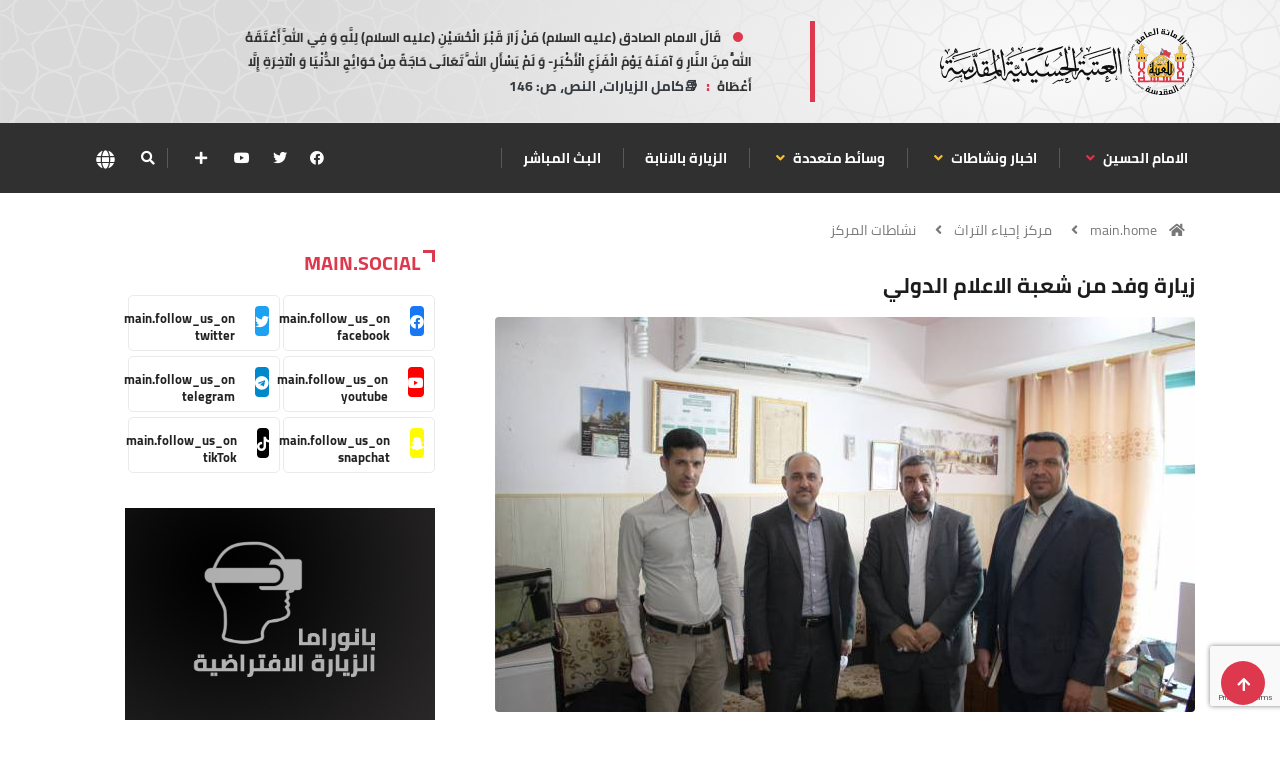

--- FILE ---
content_type: text/html; charset=utf-8
request_url: https://www.google.com/recaptcha/api2/anchor?ar=1&k=6Lf-WTQdAAAAABg0_PMgC-bz9Etyeg-m7oMG_oPZ&co=aHR0cHM6Ly9pbWFtaHVzc2Fpbi5vcmc6NDQz&hl=en&v=N67nZn4AqZkNcbeMu4prBgzg&size=invisible&anchor-ms=20000&execute-ms=30000&cb=psm0eyp93khg
body_size: 48923
content:
<!DOCTYPE HTML><html dir="ltr" lang="en"><head><meta http-equiv="Content-Type" content="text/html; charset=UTF-8">
<meta http-equiv="X-UA-Compatible" content="IE=edge">
<title>reCAPTCHA</title>
<style type="text/css">
/* cyrillic-ext */
@font-face {
  font-family: 'Roboto';
  font-style: normal;
  font-weight: 400;
  font-stretch: 100%;
  src: url(//fonts.gstatic.com/s/roboto/v48/KFO7CnqEu92Fr1ME7kSn66aGLdTylUAMa3GUBHMdazTgWw.woff2) format('woff2');
  unicode-range: U+0460-052F, U+1C80-1C8A, U+20B4, U+2DE0-2DFF, U+A640-A69F, U+FE2E-FE2F;
}
/* cyrillic */
@font-face {
  font-family: 'Roboto';
  font-style: normal;
  font-weight: 400;
  font-stretch: 100%;
  src: url(//fonts.gstatic.com/s/roboto/v48/KFO7CnqEu92Fr1ME7kSn66aGLdTylUAMa3iUBHMdazTgWw.woff2) format('woff2');
  unicode-range: U+0301, U+0400-045F, U+0490-0491, U+04B0-04B1, U+2116;
}
/* greek-ext */
@font-face {
  font-family: 'Roboto';
  font-style: normal;
  font-weight: 400;
  font-stretch: 100%;
  src: url(//fonts.gstatic.com/s/roboto/v48/KFO7CnqEu92Fr1ME7kSn66aGLdTylUAMa3CUBHMdazTgWw.woff2) format('woff2');
  unicode-range: U+1F00-1FFF;
}
/* greek */
@font-face {
  font-family: 'Roboto';
  font-style: normal;
  font-weight: 400;
  font-stretch: 100%;
  src: url(//fonts.gstatic.com/s/roboto/v48/KFO7CnqEu92Fr1ME7kSn66aGLdTylUAMa3-UBHMdazTgWw.woff2) format('woff2');
  unicode-range: U+0370-0377, U+037A-037F, U+0384-038A, U+038C, U+038E-03A1, U+03A3-03FF;
}
/* math */
@font-face {
  font-family: 'Roboto';
  font-style: normal;
  font-weight: 400;
  font-stretch: 100%;
  src: url(//fonts.gstatic.com/s/roboto/v48/KFO7CnqEu92Fr1ME7kSn66aGLdTylUAMawCUBHMdazTgWw.woff2) format('woff2');
  unicode-range: U+0302-0303, U+0305, U+0307-0308, U+0310, U+0312, U+0315, U+031A, U+0326-0327, U+032C, U+032F-0330, U+0332-0333, U+0338, U+033A, U+0346, U+034D, U+0391-03A1, U+03A3-03A9, U+03B1-03C9, U+03D1, U+03D5-03D6, U+03F0-03F1, U+03F4-03F5, U+2016-2017, U+2034-2038, U+203C, U+2040, U+2043, U+2047, U+2050, U+2057, U+205F, U+2070-2071, U+2074-208E, U+2090-209C, U+20D0-20DC, U+20E1, U+20E5-20EF, U+2100-2112, U+2114-2115, U+2117-2121, U+2123-214F, U+2190, U+2192, U+2194-21AE, U+21B0-21E5, U+21F1-21F2, U+21F4-2211, U+2213-2214, U+2216-22FF, U+2308-230B, U+2310, U+2319, U+231C-2321, U+2336-237A, U+237C, U+2395, U+239B-23B7, U+23D0, U+23DC-23E1, U+2474-2475, U+25AF, U+25B3, U+25B7, U+25BD, U+25C1, U+25CA, U+25CC, U+25FB, U+266D-266F, U+27C0-27FF, U+2900-2AFF, U+2B0E-2B11, U+2B30-2B4C, U+2BFE, U+3030, U+FF5B, U+FF5D, U+1D400-1D7FF, U+1EE00-1EEFF;
}
/* symbols */
@font-face {
  font-family: 'Roboto';
  font-style: normal;
  font-weight: 400;
  font-stretch: 100%;
  src: url(//fonts.gstatic.com/s/roboto/v48/KFO7CnqEu92Fr1ME7kSn66aGLdTylUAMaxKUBHMdazTgWw.woff2) format('woff2');
  unicode-range: U+0001-000C, U+000E-001F, U+007F-009F, U+20DD-20E0, U+20E2-20E4, U+2150-218F, U+2190, U+2192, U+2194-2199, U+21AF, U+21E6-21F0, U+21F3, U+2218-2219, U+2299, U+22C4-22C6, U+2300-243F, U+2440-244A, U+2460-24FF, U+25A0-27BF, U+2800-28FF, U+2921-2922, U+2981, U+29BF, U+29EB, U+2B00-2BFF, U+4DC0-4DFF, U+FFF9-FFFB, U+10140-1018E, U+10190-1019C, U+101A0, U+101D0-101FD, U+102E0-102FB, U+10E60-10E7E, U+1D2C0-1D2D3, U+1D2E0-1D37F, U+1F000-1F0FF, U+1F100-1F1AD, U+1F1E6-1F1FF, U+1F30D-1F30F, U+1F315, U+1F31C, U+1F31E, U+1F320-1F32C, U+1F336, U+1F378, U+1F37D, U+1F382, U+1F393-1F39F, U+1F3A7-1F3A8, U+1F3AC-1F3AF, U+1F3C2, U+1F3C4-1F3C6, U+1F3CA-1F3CE, U+1F3D4-1F3E0, U+1F3ED, U+1F3F1-1F3F3, U+1F3F5-1F3F7, U+1F408, U+1F415, U+1F41F, U+1F426, U+1F43F, U+1F441-1F442, U+1F444, U+1F446-1F449, U+1F44C-1F44E, U+1F453, U+1F46A, U+1F47D, U+1F4A3, U+1F4B0, U+1F4B3, U+1F4B9, U+1F4BB, U+1F4BF, U+1F4C8-1F4CB, U+1F4D6, U+1F4DA, U+1F4DF, U+1F4E3-1F4E6, U+1F4EA-1F4ED, U+1F4F7, U+1F4F9-1F4FB, U+1F4FD-1F4FE, U+1F503, U+1F507-1F50B, U+1F50D, U+1F512-1F513, U+1F53E-1F54A, U+1F54F-1F5FA, U+1F610, U+1F650-1F67F, U+1F687, U+1F68D, U+1F691, U+1F694, U+1F698, U+1F6AD, U+1F6B2, U+1F6B9-1F6BA, U+1F6BC, U+1F6C6-1F6CF, U+1F6D3-1F6D7, U+1F6E0-1F6EA, U+1F6F0-1F6F3, U+1F6F7-1F6FC, U+1F700-1F7FF, U+1F800-1F80B, U+1F810-1F847, U+1F850-1F859, U+1F860-1F887, U+1F890-1F8AD, U+1F8B0-1F8BB, U+1F8C0-1F8C1, U+1F900-1F90B, U+1F93B, U+1F946, U+1F984, U+1F996, U+1F9E9, U+1FA00-1FA6F, U+1FA70-1FA7C, U+1FA80-1FA89, U+1FA8F-1FAC6, U+1FACE-1FADC, U+1FADF-1FAE9, U+1FAF0-1FAF8, U+1FB00-1FBFF;
}
/* vietnamese */
@font-face {
  font-family: 'Roboto';
  font-style: normal;
  font-weight: 400;
  font-stretch: 100%;
  src: url(//fonts.gstatic.com/s/roboto/v48/KFO7CnqEu92Fr1ME7kSn66aGLdTylUAMa3OUBHMdazTgWw.woff2) format('woff2');
  unicode-range: U+0102-0103, U+0110-0111, U+0128-0129, U+0168-0169, U+01A0-01A1, U+01AF-01B0, U+0300-0301, U+0303-0304, U+0308-0309, U+0323, U+0329, U+1EA0-1EF9, U+20AB;
}
/* latin-ext */
@font-face {
  font-family: 'Roboto';
  font-style: normal;
  font-weight: 400;
  font-stretch: 100%;
  src: url(//fonts.gstatic.com/s/roboto/v48/KFO7CnqEu92Fr1ME7kSn66aGLdTylUAMa3KUBHMdazTgWw.woff2) format('woff2');
  unicode-range: U+0100-02BA, U+02BD-02C5, U+02C7-02CC, U+02CE-02D7, U+02DD-02FF, U+0304, U+0308, U+0329, U+1D00-1DBF, U+1E00-1E9F, U+1EF2-1EFF, U+2020, U+20A0-20AB, U+20AD-20C0, U+2113, U+2C60-2C7F, U+A720-A7FF;
}
/* latin */
@font-face {
  font-family: 'Roboto';
  font-style: normal;
  font-weight: 400;
  font-stretch: 100%;
  src: url(//fonts.gstatic.com/s/roboto/v48/KFO7CnqEu92Fr1ME7kSn66aGLdTylUAMa3yUBHMdazQ.woff2) format('woff2');
  unicode-range: U+0000-00FF, U+0131, U+0152-0153, U+02BB-02BC, U+02C6, U+02DA, U+02DC, U+0304, U+0308, U+0329, U+2000-206F, U+20AC, U+2122, U+2191, U+2193, U+2212, U+2215, U+FEFF, U+FFFD;
}
/* cyrillic-ext */
@font-face {
  font-family: 'Roboto';
  font-style: normal;
  font-weight: 500;
  font-stretch: 100%;
  src: url(//fonts.gstatic.com/s/roboto/v48/KFO7CnqEu92Fr1ME7kSn66aGLdTylUAMa3GUBHMdazTgWw.woff2) format('woff2');
  unicode-range: U+0460-052F, U+1C80-1C8A, U+20B4, U+2DE0-2DFF, U+A640-A69F, U+FE2E-FE2F;
}
/* cyrillic */
@font-face {
  font-family: 'Roboto';
  font-style: normal;
  font-weight: 500;
  font-stretch: 100%;
  src: url(//fonts.gstatic.com/s/roboto/v48/KFO7CnqEu92Fr1ME7kSn66aGLdTylUAMa3iUBHMdazTgWw.woff2) format('woff2');
  unicode-range: U+0301, U+0400-045F, U+0490-0491, U+04B0-04B1, U+2116;
}
/* greek-ext */
@font-face {
  font-family: 'Roboto';
  font-style: normal;
  font-weight: 500;
  font-stretch: 100%;
  src: url(//fonts.gstatic.com/s/roboto/v48/KFO7CnqEu92Fr1ME7kSn66aGLdTylUAMa3CUBHMdazTgWw.woff2) format('woff2');
  unicode-range: U+1F00-1FFF;
}
/* greek */
@font-face {
  font-family: 'Roboto';
  font-style: normal;
  font-weight: 500;
  font-stretch: 100%;
  src: url(//fonts.gstatic.com/s/roboto/v48/KFO7CnqEu92Fr1ME7kSn66aGLdTylUAMa3-UBHMdazTgWw.woff2) format('woff2');
  unicode-range: U+0370-0377, U+037A-037F, U+0384-038A, U+038C, U+038E-03A1, U+03A3-03FF;
}
/* math */
@font-face {
  font-family: 'Roboto';
  font-style: normal;
  font-weight: 500;
  font-stretch: 100%;
  src: url(//fonts.gstatic.com/s/roboto/v48/KFO7CnqEu92Fr1ME7kSn66aGLdTylUAMawCUBHMdazTgWw.woff2) format('woff2');
  unicode-range: U+0302-0303, U+0305, U+0307-0308, U+0310, U+0312, U+0315, U+031A, U+0326-0327, U+032C, U+032F-0330, U+0332-0333, U+0338, U+033A, U+0346, U+034D, U+0391-03A1, U+03A3-03A9, U+03B1-03C9, U+03D1, U+03D5-03D6, U+03F0-03F1, U+03F4-03F5, U+2016-2017, U+2034-2038, U+203C, U+2040, U+2043, U+2047, U+2050, U+2057, U+205F, U+2070-2071, U+2074-208E, U+2090-209C, U+20D0-20DC, U+20E1, U+20E5-20EF, U+2100-2112, U+2114-2115, U+2117-2121, U+2123-214F, U+2190, U+2192, U+2194-21AE, U+21B0-21E5, U+21F1-21F2, U+21F4-2211, U+2213-2214, U+2216-22FF, U+2308-230B, U+2310, U+2319, U+231C-2321, U+2336-237A, U+237C, U+2395, U+239B-23B7, U+23D0, U+23DC-23E1, U+2474-2475, U+25AF, U+25B3, U+25B7, U+25BD, U+25C1, U+25CA, U+25CC, U+25FB, U+266D-266F, U+27C0-27FF, U+2900-2AFF, U+2B0E-2B11, U+2B30-2B4C, U+2BFE, U+3030, U+FF5B, U+FF5D, U+1D400-1D7FF, U+1EE00-1EEFF;
}
/* symbols */
@font-face {
  font-family: 'Roboto';
  font-style: normal;
  font-weight: 500;
  font-stretch: 100%;
  src: url(//fonts.gstatic.com/s/roboto/v48/KFO7CnqEu92Fr1ME7kSn66aGLdTylUAMaxKUBHMdazTgWw.woff2) format('woff2');
  unicode-range: U+0001-000C, U+000E-001F, U+007F-009F, U+20DD-20E0, U+20E2-20E4, U+2150-218F, U+2190, U+2192, U+2194-2199, U+21AF, U+21E6-21F0, U+21F3, U+2218-2219, U+2299, U+22C4-22C6, U+2300-243F, U+2440-244A, U+2460-24FF, U+25A0-27BF, U+2800-28FF, U+2921-2922, U+2981, U+29BF, U+29EB, U+2B00-2BFF, U+4DC0-4DFF, U+FFF9-FFFB, U+10140-1018E, U+10190-1019C, U+101A0, U+101D0-101FD, U+102E0-102FB, U+10E60-10E7E, U+1D2C0-1D2D3, U+1D2E0-1D37F, U+1F000-1F0FF, U+1F100-1F1AD, U+1F1E6-1F1FF, U+1F30D-1F30F, U+1F315, U+1F31C, U+1F31E, U+1F320-1F32C, U+1F336, U+1F378, U+1F37D, U+1F382, U+1F393-1F39F, U+1F3A7-1F3A8, U+1F3AC-1F3AF, U+1F3C2, U+1F3C4-1F3C6, U+1F3CA-1F3CE, U+1F3D4-1F3E0, U+1F3ED, U+1F3F1-1F3F3, U+1F3F5-1F3F7, U+1F408, U+1F415, U+1F41F, U+1F426, U+1F43F, U+1F441-1F442, U+1F444, U+1F446-1F449, U+1F44C-1F44E, U+1F453, U+1F46A, U+1F47D, U+1F4A3, U+1F4B0, U+1F4B3, U+1F4B9, U+1F4BB, U+1F4BF, U+1F4C8-1F4CB, U+1F4D6, U+1F4DA, U+1F4DF, U+1F4E3-1F4E6, U+1F4EA-1F4ED, U+1F4F7, U+1F4F9-1F4FB, U+1F4FD-1F4FE, U+1F503, U+1F507-1F50B, U+1F50D, U+1F512-1F513, U+1F53E-1F54A, U+1F54F-1F5FA, U+1F610, U+1F650-1F67F, U+1F687, U+1F68D, U+1F691, U+1F694, U+1F698, U+1F6AD, U+1F6B2, U+1F6B9-1F6BA, U+1F6BC, U+1F6C6-1F6CF, U+1F6D3-1F6D7, U+1F6E0-1F6EA, U+1F6F0-1F6F3, U+1F6F7-1F6FC, U+1F700-1F7FF, U+1F800-1F80B, U+1F810-1F847, U+1F850-1F859, U+1F860-1F887, U+1F890-1F8AD, U+1F8B0-1F8BB, U+1F8C0-1F8C1, U+1F900-1F90B, U+1F93B, U+1F946, U+1F984, U+1F996, U+1F9E9, U+1FA00-1FA6F, U+1FA70-1FA7C, U+1FA80-1FA89, U+1FA8F-1FAC6, U+1FACE-1FADC, U+1FADF-1FAE9, U+1FAF0-1FAF8, U+1FB00-1FBFF;
}
/* vietnamese */
@font-face {
  font-family: 'Roboto';
  font-style: normal;
  font-weight: 500;
  font-stretch: 100%;
  src: url(//fonts.gstatic.com/s/roboto/v48/KFO7CnqEu92Fr1ME7kSn66aGLdTylUAMa3OUBHMdazTgWw.woff2) format('woff2');
  unicode-range: U+0102-0103, U+0110-0111, U+0128-0129, U+0168-0169, U+01A0-01A1, U+01AF-01B0, U+0300-0301, U+0303-0304, U+0308-0309, U+0323, U+0329, U+1EA0-1EF9, U+20AB;
}
/* latin-ext */
@font-face {
  font-family: 'Roboto';
  font-style: normal;
  font-weight: 500;
  font-stretch: 100%;
  src: url(//fonts.gstatic.com/s/roboto/v48/KFO7CnqEu92Fr1ME7kSn66aGLdTylUAMa3KUBHMdazTgWw.woff2) format('woff2');
  unicode-range: U+0100-02BA, U+02BD-02C5, U+02C7-02CC, U+02CE-02D7, U+02DD-02FF, U+0304, U+0308, U+0329, U+1D00-1DBF, U+1E00-1E9F, U+1EF2-1EFF, U+2020, U+20A0-20AB, U+20AD-20C0, U+2113, U+2C60-2C7F, U+A720-A7FF;
}
/* latin */
@font-face {
  font-family: 'Roboto';
  font-style: normal;
  font-weight: 500;
  font-stretch: 100%;
  src: url(//fonts.gstatic.com/s/roboto/v48/KFO7CnqEu92Fr1ME7kSn66aGLdTylUAMa3yUBHMdazQ.woff2) format('woff2');
  unicode-range: U+0000-00FF, U+0131, U+0152-0153, U+02BB-02BC, U+02C6, U+02DA, U+02DC, U+0304, U+0308, U+0329, U+2000-206F, U+20AC, U+2122, U+2191, U+2193, U+2212, U+2215, U+FEFF, U+FFFD;
}
/* cyrillic-ext */
@font-face {
  font-family: 'Roboto';
  font-style: normal;
  font-weight: 900;
  font-stretch: 100%;
  src: url(//fonts.gstatic.com/s/roboto/v48/KFO7CnqEu92Fr1ME7kSn66aGLdTylUAMa3GUBHMdazTgWw.woff2) format('woff2');
  unicode-range: U+0460-052F, U+1C80-1C8A, U+20B4, U+2DE0-2DFF, U+A640-A69F, U+FE2E-FE2F;
}
/* cyrillic */
@font-face {
  font-family: 'Roboto';
  font-style: normal;
  font-weight: 900;
  font-stretch: 100%;
  src: url(//fonts.gstatic.com/s/roboto/v48/KFO7CnqEu92Fr1ME7kSn66aGLdTylUAMa3iUBHMdazTgWw.woff2) format('woff2');
  unicode-range: U+0301, U+0400-045F, U+0490-0491, U+04B0-04B1, U+2116;
}
/* greek-ext */
@font-face {
  font-family: 'Roboto';
  font-style: normal;
  font-weight: 900;
  font-stretch: 100%;
  src: url(//fonts.gstatic.com/s/roboto/v48/KFO7CnqEu92Fr1ME7kSn66aGLdTylUAMa3CUBHMdazTgWw.woff2) format('woff2');
  unicode-range: U+1F00-1FFF;
}
/* greek */
@font-face {
  font-family: 'Roboto';
  font-style: normal;
  font-weight: 900;
  font-stretch: 100%;
  src: url(//fonts.gstatic.com/s/roboto/v48/KFO7CnqEu92Fr1ME7kSn66aGLdTylUAMa3-UBHMdazTgWw.woff2) format('woff2');
  unicode-range: U+0370-0377, U+037A-037F, U+0384-038A, U+038C, U+038E-03A1, U+03A3-03FF;
}
/* math */
@font-face {
  font-family: 'Roboto';
  font-style: normal;
  font-weight: 900;
  font-stretch: 100%;
  src: url(//fonts.gstatic.com/s/roboto/v48/KFO7CnqEu92Fr1ME7kSn66aGLdTylUAMawCUBHMdazTgWw.woff2) format('woff2');
  unicode-range: U+0302-0303, U+0305, U+0307-0308, U+0310, U+0312, U+0315, U+031A, U+0326-0327, U+032C, U+032F-0330, U+0332-0333, U+0338, U+033A, U+0346, U+034D, U+0391-03A1, U+03A3-03A9, U+03B1-03C9, U+03D1, U+03D5-03D6, U+03F0-03F1, U+03F4-03F5, U+2016-2017, U+2034-2038, U+203C, U+2040, U+2043, U+2047, U+2050, U+2057, U+205F, U+2070-2071, U+2074-208E, U+2090-209C, U+20D0-20DC, U+20E1, U+20E5-20EF, U+2100-2112, U+2114-2115, U+2117-2121, U+2123-214F, U+2190, U+2192, U+2194-21AE, U+21B0-21E5, U+21F1-21F2, U+21F4-2211, U+2213-2214, U+2216-22FF, U+2308-230B, U+2310, U+2319, U+231C-2321, U+2336-237A, U+237C, U+2395, U+239B-23B7, U+23D0, U+23DC-23E1, U+2474-2475, U+25AF, U+25B3, U+25B7, U+25BD, U+25C1, U+25CA, U+25CC, U+25FB, U+266D-266F, U+27C0-27FF, U+2900-2AFF, U+2B0E-2B11, U+2B30-2B4C, U+2BFE, U+3030, U+FF5B, U+FF5D, U+1D400-1D7FF, U+1EE00-1EEFF;
}
/* symbols */
@font-face {
  font-family: 'Roboto';
  font-style: normal;
  font-weight: 900;
  font-stretch: 100%;
  src: url(//fonts.gstatic.com/s/roboto/v48/KFO7CnqEu92Fr1ME7kSn66aGLdTylUAMaxKUBHMdazTgWw.woff2) format('woff2');
  unicode-range: U+0001-000C, U+000E-001F, U+007F-009F, U+20DD-20E0, U+20E2-20E4, U+2150-218F, U+2190, U+2192, U+2194-2199, U+21AF, U+21E6-21F0, U+21F3, U+2218-2219, U+2299, U+22C4-22C6, U+2300-243F, U+2440-244A, U+2460-24FF, U+25A0-27BF, U+2800-28FF, U+2921-2922, U+2981, U+29BF, U+29EB, U+2B00-2BFF, U+4DC0-4DFF, U+FFF9-FFFB, U+10140-1018E, U+10190-1019C, U+101A0, U+101D0-101FD, U+102E0-102FB, U+10E60-10E7E, U+1D2C0-1D2D3, U+1D2E0-1D37F, U+1F000-1F0FF, U+1F100-1F1AD, U+1F1E6-1F1FF, U+1F30D-1F30F, U+1F315, U+1F31C, U+1F31E, U+1F320-1F32C, U+1F336, U+1F378, U+1F37D, U+1F382, U+1F393-1F39F, U+1F3A7-1F3A8, U+1F3AC-1F3AF, U+1F3C2, U+1F3C4-1F3C6, U+1F3CA-1F3CE, U+1F3D4-1F3E0, U+1F3ED, U+1F3F1-1F3F3, U+1F3F5-1F3F7, U+1F408, U+1F415, U+1F41F, U+1F426, U+1F43F, U+1F441-1F442, U+1F444, U+1F446-1F449, U+1F44C-1F44E, U+1F453, U+1F46A, U+1F47D, U+1F4A3, U+1F4B0, U+1F4B3, U+1F4B9, U+1F4BB, U+1F4BF, U+1F4C8-1F4CB, U+1F4D6, U+1F4DA, U+1F4DF, U+1F4E3-1F4E6, U+1F4EA-1F4ED, U+1F4F7, U+1F4F9-1F4FB, U+1F4FD-1F4FE, U+1F503, U+1F507-1F50B, U+1F50D, U+1F512-1F513, U+1F53E-1F54A, U+1F54F-1F5FA, U+1F610, U+1F650-1F67F, U+1F687, U+1F68D, U+1F691, U+1F694, U+1F698, U+1F6AD, U+1F6B2, U+1F6B9-1F6BA, U+1F6BC, U+1F6C6-1F6CF, U+1F6D3-1F6D7, U+1F6E0-1F6EA, U+1F6F0-1F6F3, U+1F6F7-1F6FC, U+1F700-1F7FF, U+1F800-1F80B, U+1F810-1F847, U+1F850-1F859, U+1F860-1F887, U+1F890-1F8AD, U+1F8B0-1F8BB, U+1F8C0-1F8C1, U+1F900-1F90B, U+1F93B, U+1F946, U+1F984, U+1F996, U+1F9E9, U+1FA00-1FA6F, U+1FA70-1FA7C, U+1FA80-1FA89, U+1FA8F-1FAC6, U+1FACE-1FADC, U+1FADF-1FAE9, U+1FAF0-1FAF8, U+1FB00-1FBFF;
}
/* vietnamese */
@font-face {
  font-family: 'Roboto';
  font-style: normal;
  font-weight: 900;
  font-stretch: 100%;
  src: url(//fonts.gstatic.com/s/roboto/v48/KFO7CnqEu92Fr1ME7kSn66aGLdTylUAMa3OUBHMdazTgWw.woff2) format('woff2');
  unicode-range: U+0102-0103, U+0110-0111, U+0128-0129, U+0168-0169, U+01A0-01A1, U+01AF-01B0, U+0300-0301, U+0303-0304, U+0308-0309, U+0323, U+0329, U+1EA0-1EF9, U+20AB;
}
/* latin-ext */
@font-face {
  font-family: 'Roboto';
  font-style: normal;
  font-weight: 900;
  font-stretch: 100%;
  src: url(//fonts.gstatic.com/s/roboto/v48/KFO7CnqEu92Fr1ME7kSn66aGLdTylUAMa3KUBHMdazTgWw.woff2) format('woff2');
  unicode-range: U+0100-02BA, U+02BD-02C5, U+02C7-02CC, U+02CE-02D7, U+02DD-02FF, U+0304, U+0308, U+0329, U+1D00-1DBF, U+1E00-1E9F, U+1EF2-1EFF, U+2020, U+20A0-20AB, U+20AD-20C0, U+2113, U+2C60-2C7F, U+A720-A7FF;
}
/* latin */
@font-face {
  font-family: 'Roboto';
  font-style: normal;
  font-weight: 900;
  font-stretch: 100%;
  src: url(//fonts.gstatic.com/s/roboto/v48/KFO7CnqEu92Fr1ME7kSn66aGLdTylUAMa3yUBHMdazQ.woff2) format('woff2');
  unicode-range: U+0000-00FF, U+0131, U+0152-0153, U+02BB-02BC, U+02C6, U+02DA, U+02DC, U+0304, U+0308, U+0329, U+2000-206F, U+20AC, U+2122, U+2191, U+2193, U+2212, U+2215, U+FEFF, U+FFFD;
}

</style>
<link rel="stylesheet" type="text/css" href="https://www.gstatic.com/recaptcha/releases/N67nZn4AqZkNcbeMu4prBgzg/styles__ltr.css">
<script nonce="hYBtjXHqqz9rImWwzmwGag" type="text/javascript">window['__recaptcha_api'] = 'https://www.google.com/recaptcha/api2/';</script>
<script type="text/javascript" src="https://www.gstatic.com/recaptcha/releases/N67nZn4AqZkNcbeMu4prBgzg/recaptcha__en.js" nonce="hYBtjXHqqz9rImWwzmwGag">
      
    </script></head>
<body><div id="rc-anchor-alert" class="rc-anchor-alert"></div>
<input type="hidden" id="recaptcha-token" value="[base64]">
<script type="text/javascript" nonce="hYBtjXHqqz9rImWwzmwGag">
      recaptcha.anchor.Main.init("[\x22ainput\x22,[\x22bgdata\x22,\x22\x22,\[base64]/[base64]/[base64]/[base64]/[base64]/[base64]/[base64]/[base64]/[base64]/[base64]/[base64]/[base64]/[base64]/[base64]\x22,\[base64]\\u003d\x22,\x22WksUZRpRw6o0JhfDqn5ew77DhcKCbnIxYsKQB8K+GjN/[base64]/Cs8Oxw4rCuh/DuDfDnzPCrsOlwph1w6Acw7bClGjCqcK9eMKDw5EcZm1Aw4IvwqBedERLbcKiw75CwqzDlRUnwpDCm2DChVzCmn97woXCgcK6w6nCpj4GwpRsw7p/[base64]/SMKGwqvDhcORw5/CksKuwpNjw4MQwoNAw4zDtHnCiWDDoGTDrcKZw63DiTB1wpNTd8KzF8KSBcO6wpDCicK5ecKZwoVrO39AOcKzEsOmw6wLwodBY8K1wrMvbCV+w7prVsKJwqcuw5XDlVF/bDrDu8OxwqHCm8O8Gz7CvcO4wos7wpsPw7pQH8Ooc2dgNMOeZcKjFcOEIxnCinUxw4fDtUQBw6xXwqgKw47CgFQoAsOpwoTDgGcQw4HCjGLCqcKiGFXDicO9OXhvY1csAsKRwrfDlG3CucOmw5/DvGHDicOXcDPDlytmwr1vw45RwpzCnsKrwrwUFMKufQnCkjvCpAjCliXDh0M7w77Dh8KWNBE6w7MJXsOzwpAkQMONW2heXsOuI8O+RsOuwpDCoHLCtFg4M8OqNSzCtMKewpbDmVF4wrpoKsOmM8Ohw6/DnxBNw4/DvH5jw4TCtsKywpDDicOgwr3CvXjDlCZ/w4HCjQHCmsK0JkgUw73DsMKbGFLCqcKJw6MiF0rDmFDCoMKxwqTChQ8vwqLCngLCqsOLw5AUwpAjw5vDjh0+IsK7w7jDmWY9G8O/a8KxKSDDvsKyRgjCn8KDw6MMwpcQMy7CrsO/wqMBc8O/wq4ET8OTRcOkCMO2LRNMw48VwqZuw4XDh0LDpw/CssOxwpXCscKxDMKJw7HCtjHDvcOYUcOqeFE7JjIENMK4wrnCnAwjw4XCmFnCiSPCnAtTwrnDscKSw5dULHsSw57CilHDtMKNOEwQw7tab8Kjw5MowqJdw6LDikHDrWZCw5UBwpMNw4XDicOYwrHDh8KPw6o5OcK/w77ChS7DucO1SVPChGLCq8OtLgDCjcKpXnnCnMO9wqs3FCoSwq/DtmATacOzWcOXwq3CoTPCnMK4R8OiwqDDtBd3DzPChwvDhMKFwqlSwqrCisO0wrLDgjrDhsKMw7rCnQonwp3CuhXDg8KFExcdDAjDj8Ocdx3DrsKDwrMUw5fCnk4ww4p8w5vCuBHCssOfw43DtcOgNsOwKMOSAsOdCcKxw6t9UsOaw6zDoEU+ecOXN8KuSMOqOcOhKz/[base64]/CtE7CqWfDkWoMcHg8b1zDrMKFQGoew4fCmMKtwoN9AMOHwopYfiTCuFxyw6HCqMO5w4jDlEktSDnCtV5Wwp02M8OswrHCrRrCi8KDwrEbwpY6w5lFw6oYwrvDkMO1w5DCocOCL8O7w7BIw6vCkxgsWsORJ8KNw5zDhMKtwrvDrMKOe8OHw5/CjhFgwpZNwqx7Vj/DqGzDsTt5XBhVw6VlBsKkAMKww7oVFcKlD8KIOCYXwq3Cp8Kdw6XCkxHCvS/CiVUbw6QNwqtJwo7DkiJywrXDgE4ACcKGw6FpwpXCpcK9w4E8wpF8EsKvXFLDlTIKHcObMWA9w53ChsK8QcOCDiFyw41FO8KUAMKdwrNIwqTCqcODSCA/w6oSwobCoQ7DhcO9eMO6OyrDrcO9w5ttw6sDw43DhWTDn3oqw5sfGA3DkCQsJ8OGwrPCoQwcw7LCiMO8TkRzw6zCs8Olw6XDscOEXBcMwpAQwp3DsTw+RUvDnQDCocOBwqjCqkd0GMKYAMOLwoXDlFbCp1/CocKMI1UEw4N9K27Do8OpZMO/wrXDi0jCucKAw4YsXENCw6TCgcOewpkRw57Ds0PDuyzDvWErwrXDqcKuw5XCl8ODw4TConNQwrAPO8KrNmHDoiPDoFNYw511HiMEUMKywpJ5A1QFak/[base64]/DuMKew5BjaMKIYCHDgFhYwqx8wrHDncOwZcOdwpTCu8K7wrXCtFpgw67Cu8KSLxrDrMOhw6AtB8KzGBEeCsKvcsOcw6rDjkAEE8OjaMO8w6PCmwDCsMOTcMOvGBjCicKKGMKGw5AxDD4URcKkOsO/w5rCnsK1wq9DXcKve8Oqw4RLw4bDrcKPBkLDozgUwqhTJVxxw5zDlgDDq8OpRFhkwqkbE3DDr8OvwqLCo8OXwoXChsK/woDCry4PwqzDkS7DocKww41FSTXDtcKZwq7CpcKHw6Fnw5bCt08zQFvCm0rCjmYIVFLDmic5wrXCrScwPcOIXGdpU8Kpwr/DpMO4w6/DjF85YcKGK8K5LsOCwoMvNcKtE8K6wqLDsGXCqMOLwpFXwpjCrQw4LWfClcO/woRjBEUiw4I7w5E2TMOTw7jCgns0w5IlMRLDmMKLw55kw7nDlMK4acKBTXVdEAUjVsO+wrLCocKVQTM/w6cDw6HCs8Oqw7MtwqvDrxkRwpLCkhHDnRbCscK6wq8UwqfDisOqwpk9w6/DrcOtw53Dn8OPbcO7H2XDsWgawoLCncK7wrljwr/DtMO+w70/[base64]/DqUgww63CkkIjccKHRBp0w67DhcOaw57DvMKrHzDChC45N8OJA8KsLsOyw5dgGR3Ds8OQw7bDj8Olwp/CicKlwrYbHsKIwo/[base64]/CtifDs1Ipw4TCu8OfB8ONfy/[base64]/DrDdGwo3Dr3nDnMK3NMOeRsKtJGHCg8K1DEfDoX4lUcKWU8Oiw6Q8w4tbEhl3woh+w5AyUsONIMKkwothH8Oww4TCv8KTCCFlw4htw4PDrwV5w7nDrMKIC2zDiMKiw6tjJcOvOsOkwpbDqcKMXcOTZTJ/wqwaGMOVcMKqw5zDtz5Dwr8wPjRBw7jCsMKREsKkwpcaw4XCtMO4wqvCtHpsdcKAasOHDCfDuEXCiMOGwqjDmcKYwrfCi8O/HnAfw6lhDnd1G8O6JwPCi8OKCMKeRMKbwqXCsVrDhAgXwpt7w5hJwqXDtGFnJsOvwqvDh3Nqw6JVPMKRwrPDoMOQw4JLNsKeAw4qwo/Dv8KcQcKHa8KEHcKOwq4vw6zDs3kow7hQBR4sw6/DssO5w5bCumkIIsKBw5XCrsK7cMODQMOIQTspw55uw6HCksO8w6rCsMO0acOYwoBBw6AsfcOnw57CpXpAfsOwL8O1wrVKT3jDnH3DhU3DgWzDkcKkwrBYw4bDtcOww5lMFCnCjQ/Dkzk0w7gpfzjCkHvCm8KVw4tiGnoQw4zClcKLw4vCr8OENhQHw4onwqpzJBNyS8KICxjDnsONw5/ChMKfwoDDrsOGwqvDvxvCgMOtGALCrT4/NGJrwozDr8OSAcKsJsKvcmnDlMKnwolRZ8KhJVZuWcKqf8KATgXCgUPDgcONwoDDkMOwUsORwpPDs8K1w6vCh2w5w6Alw54KMV4ZeBhlwr3DiUbCslfCqCHDqDnDjk3DkiPCrsOjw6IBclPDm0Y+HcO8woBEwrzDr8K/w6EPw5sdesKfe8KNw6dMDMKNw6fCisKNw6c7w7p2w5wUwqNlQMOawrdMIBXCrGg9w5HCtyfChMOswpAvF1vCpAVAwrw4wpASOMO/Q8OhwqF5w4NQw6x2wrBnV3fDgnTCqyDDkltTw6nDkcKEQsOEw7HCgsKWw7jDmsKbwp7DscOpw7LCrMONG3wNV0RVw73CoyplXsK7EsOYFcKMwpkTwobDowd+wq0HwpBQwpMzSmYxwoshWmoXNMKhJsK+GnIpw63DhMO7w6vCrDoMacKKch/CrMOQE8KqA3HDpMKJw5kJGMKfZcKWw5AQc8OeScK7w4Iww7Fhw63Dm8K5wrvDiGrDmcK6wo5qJMKoY8KLOMK5ZV/Dt8OiXxV2eiMXw69Ew6rDvsOwwqZBw7DCv0l3w6/Cu8O/wqDDscOwwobCo8KVOcKGNMK2dGEkS8O6NcKFLcKPw7ohwqZ6TDogesKZw5AARcOpw6DDt8O3w7seHj7CucOJUcO2wqLDqlfDnTQUw4wxwrtyw6g0KcOGSMKyw58Se0rDi1nCpEzCm8OISRdQTHU/[base64]/CpFllw4ImCnBqw4rDuMKhwq3ClmPDlztfccO/DMO+worDpMOPwqUyE1VEeEU1csOFRcKiOcOVLHjCisKKa8KSN8KYw5zDtxzCmyYfUEIYw7rCo8ONRCzCiMO/NUzCvMOgaD3DolXDly7Dt13CnsK4wpl9w7/Cl106LU/ClcKfd8KbwqgTfwXClsOnJyFNwpEXID4GNFQxw5fDocK8woZhwqPCiMOCHsOgEcKhL3HDoMKVPsOfN8Ocw4tYcnrCscODPMOQJMK6woJIKHNWwpLDq1sDEMORw77CicOYwoVBw7TCni97Jj1IDsKXI8Kewronwp9oUcKtbU5XwojCvG/DpFPCt8Knw4/CtcObwoUOw6BgSsOcw6LDjcO4BEHDrGtDw63DtQl7w6AyXsOsacK8JloowohuWsOCwr/CrMKHF8KlO8Kpwo1/dn/CuMK1DsKqdsKiHGYMwpMbw618ecKkwp7CgsK/[base64]/[base64]/CuQ3Dg37CssOyw5nDuVfCncO6w4DDuHLCssK8WsKwFAHChmvCtlnDpMOvB1tdwo3DtMO3w6liXQNaw5LDrnrDn8KfTTrCvsOBw4vCtsKCwpDCrcKlwqk1wrrCk0vChAXCrEbCt8KKNRXCiMKFI8O+QsOYDFVNw77Cq0fDgiccw4bCkMOWwrRLL8KEICk1IMKXw54Wwp/[base64]/Dtj/[base64]/DusKkw4zDjcKKwqwNwppbG0QQGcOzw5fDoFDCvz1KUQPDmMO2X8OlwrPDl8Oyw63CqMKcw5DCnSVxwrp1BMKcYcOcw6LCpm4twqIjV8O0KsOBwo/DlcOVwoV/[base64]/CmsOxBcOew6BJw4F+w5A+wr/Cg1VkJWgPKi5vB2nCv8OdXi0KfknDiHXDijnCn8OSeX9wPEIDfcKcwo/DrnN/HgQSw6LCsMK9PMOaw5gkTMO9IX41I13CgMKsCBDCrRp/R8KKw5LCscKNOMKIKcONDzPCscODwpnDgWLDkl5sF8KGwqnDisKMw6V9w4Jdw5PCkGnCi2pzJ8Ocw5nCmMK1Mhl3TMKYw55/wpLDt1TCp8O2bkQJw5Q9w6tUQ8KaEVwTb8OXVMOvw6fCuBZXwql8wonDhWY/[base64]/Dt8Kzw7VhwpDCqsO4RcOiDsOFMB/[base64]/Co8Kww70AFGXCmsORd8Ktwo4lwonDtgTCmxrDlgRXw7AewqbCiMOpwrQTMlXDssOdwq/Dmjh1w7jDi8K2BsKLw7bDhU/DrsOYwrvDsMKLwpzDhcKDw6nDt1bCj8Oow7FDOzpfwpLDpMOow4bDr1YzZBXDvCVZTcKlDMO/[base64]/YVlLBsO3FCIAw6VXA3VQCsKUH8ONA1HDtCLCggdewp/[base64]/wrNZwoggw6bCh33Dt8Kiwp1CwrBOwoBxwqcMaA/[base64]/CgznCocO6CcOyMGLDmHJFwqbDs8KNbsOvwqTCr8OSw73Dnjsww6rCjBIuwr1twolJwqbCq8KocVrDjw1ESisURDJMNcOVwp4VHcKow5Zew6vDosKtN8O4wpd+Ngkaw5prGwptw6xvLMO6Ilo4woHDucKlwoU1VsOoQMO9w5jCmMOdwrJ/wqjDqMK/[base64]/[base64]/ChsKyw7nDhsObc31FwpQuwqDDhH/CrcKlwrjDoQBbPwPDqcOoXkMmBcKefAcQwpvCuGHCkMKfSFjCoMO+I8OYw5HCk8K9w6zDksK7wpXCiGFqwp4LPcKDw7cdwrZbwoPCiifDksOCXgfCs8OSfUrCnMOMUWdtFsO7SMKqwqzCj8Orw7fDkG0rNUzDicKawqJ+wq/DmBnCscK8wrHCpMOowoNrw5DDmMK4fznDrypWIj/DhBBLw4x6OV3DpjbCo8K1bRLDu8KdwqgkLyd8IMOWLMKRw7bDl8KKw7LComArc2bCn8OVHsKHwoh5ZVHCg8KewqzDvhw3eDvDo8OHQ8Kiwp7CiAphwrRBwojCk8OhacKvw7fCvVvCixkkw7TDijBwwo/Dh8KbwqfCkcK4YsOgwp7CmmbChmbCpE9Vw63DkVjCs8K5WFpaRcOYw7jDpCx/FQHDgsOGOMKfwrjDvwzDp8OrHcO2Kk5ud8OyecOwPykfZsOwB8KMw5vCpMKkwpPCpyhYw7hFw4vDisOIHsK9fsKoNsOKPsOKeMK/w7PDkm/[base64]/DgSkHPRhjw5QAwrXCkmYKw5FTw7TDrHjDlMOZCcOQw6fCj8KqesOuwrJTQ8K/wq8Lw7QZw7jDjcOxL1oRwprCt8OzwroTw5bCgQrDsMKUEBHDnRlywqXDlMKSw65iw4ZHZ8KvQBJyOkBOD8K9NsKxwqNbeBXClMOUWlXDocOnwpTCqsOnw6gSdsO7D8O1SsKsX2wbw7ETPBnCvMKMw6oFw6ExQCAUw7/[base64]/CmgAwWMOABcKdwrbDgR7DoMOEwp/CqMKxw5gDJB7DhcOfBG95cMK5woNOw6ACw7HDpF4dwpgMwqvCjTJvTlMWIUTCoMOjIsKgWDhQw6YsTMKWwq0CVsO0wqM0w6XDkD0oT8KYCFBmJMOOTFXCjVbCu8OxbwDDqBIgwpd+cCoRw6XDoSPClVR/P0AYw7HDuyhaw6knwr9aw7h/fMKrw6DDrmPDgsO7w7fDlMOEw5NhG8Ofwq8Iw74twoIBIcO/I8Oow7nDmsKww7vDtXnCrsOmwoPDhsK/w6FUY2sTwoXCikvDl8KkQUBge8OZFQ1Gw4bDjsOvw5TDuCdUwoIWw6dswpTDhMKHGmonw7rDo8OKdcOlwpdOCibCh8OFNDMNw5wiQcKowrvDgjjCinjCgMOGEUvDj8Oxw7TDocOjaHXCmsORw58IYFnCicKnwrdxwprCk0xmTmPCgRrCvsOMVgPCisKCHkR5PsOuCMK/OcONwqEIw67ChRh6JMKzMcOZLcKhTsOMdTnChkvCjQ/DtcKfLsOYG8Kvw719XsKce8OrwpA4wp4kJ3wJbsOpXBzCrcKewpXDisKRw5DCusOEH8KsccOPVsOtY8OPwpNawpjDiXfCmksqaVvChcOVaU3DiHEcYn7DpFcpwrNOIsKNWGnCiQp0wqEvwq/CgB3DrcOPwq92w6gBw58NdRLDisOSwo9lcVx7wrzCpTXCucOPA8OvWcOdwqPCkUA+JVVFTTfCjVDDsSjDtWrDmVIqQyExbMKiHj7CnXrCsG3DocK2w6DDq8O9d8KvwpU+B8OrKcOzwqjCgl3CqRx3P8KGwqI/[base64]/wqhuAz3DgMKcw4lZwrhIbWPCsVdyw77Ct3M9wq0uw6TCmxDDocKKeBE7woUfwoIyY8Ogw5JDw7DDgsK0CQ0efUEcagMsNCjDg8O7KS5ow6TDh8Ozw7LDiMO2wolrwr/Co8K0w6TCg8OrIjssw5pZLcOjw6rDu1/Dj8OBw6oYwqZpCMOcFMOEXGzDpMK6wrzDv1MzWSU4w6MwecKfw4fCi8KoV1Jgw6huIMOXc0DDgsK/wpR2Q8K7cV3Dv8K3C8KGMWYjS8KOACweCTsywojCtMOnNsOJwphZahrClF7CmcK3aQsewoIzXMO7NEXCt8KcUQZrw5bDhMObBmt2E8KXwqxNKydZA8KiRhTCpHPDtDlnRkbDjXoAw6h/[base64]/[base64]/[base64]/[base64]/CnXAHW1AVw6IQwqzCg8OHw6Y/QcKWw4PCqEfCiWrDkQTCv8OqwrFaw5rCmcKdY8O5NMKywp4OwrBjPRvDtcOawobCi8KMSWfDpsKnw6rDtTcOw4w+w7Ugw4dWDnJBw6jDhsKIcCVuw5sKbjdbesKeacOowowFdGPDq8OlenrCjEMzN8OhDC7CjcO5RMOvCw5OcRHDucKHRSccw6TDoFLCjcOCBR/Dr8KjNXIuw69/wpcVw5YBw5l1YsKwN03DscK7JsOODWNEwrfDuw3ClcOFw7d7w5AZXsORw6Riw5BfwqLCv8OKwqkvVFd0w7TDkMKxJcOIehTCnWx5woLCg8O3wrNZFF0rw4PDt8OgewFcwq/[base64]/DtMOgXyUww65mccOpMyzDmMK8RkzDun5hXcK6EsODUcKmw58lw40Kw5tGw6loGEYlfS3CrXYTwpvCu8KvcDfDiSzDl8OFwrRKwoLDgEvDm8OGFMK/PDBUIsKQTMO2ERXDuz3Ct1lLesKYw6fDlsKLwozDlg/[base64]/DisKLwqsTw7PCoj3DjMKDYsO+wqtnw7xew6N3IMOXVE7DuU5Zw7nCrcOAZU7CqxRkwr4MMMOVw4DDrG7CscKoQAXDlMK6cljDpsOJOQfCoTPDvWwIMsKCw74Cw77DjiLCj8KvwqLDpsKgTsOfwq90w5rDhsOywrRgw7/CkMKNYcO8w5gzesK/ZjpfwqDCq8O8wro9MmTDpVvCsj8ZeQNnw4/CnsOHwrDCssKuZcKqw5rDmhMzNsKjw6h/woHCh8KRIRDCp8Kpw5XChSU0w5jChE8swoo6J8O4w4ciCsOiQcKUMMOiB8OLw53ClxLCs8OnSUMeJQPCrsOCTMOTE3s9YxUCw4pKwrdhb8Obw448Zwx+MsOSX8O6w5jDiAnCvMO1wpXCux/Dux3DqMKzEcOxwqRvXsKcU8KecQnDhcOiwrXDiUF/wo3DoMKJWTzDk8KewqrCkQ/[base64]/Ci2gvwr8BYALDvMK9SyonHcKow4Rsw7PClmHDtsKmw6pxwoHDgcOJwpZuIcOpwox8w4zDksO1VGLCkjbDjMOEw6J8SCvClMO/HzDDpsKaV8OYcXptdsKBwp3DksKUNk/DjsOawrwCfG/DssOBLS3CicKfWzDDvMKAwqx4wpHDk2/DjChRw705F8OtwoBsw7N7DsOlVmA0RmcSUcOebkARZcOgw5sVWT7DmB/CtgsedCkdw67Ch8KoZsK3w4RKDcKJwqkuSzbClHXCvnJLwqVuw73DqBzCu8K1w7/Dtg/[base64]/w4HCs8KEEsKiK8O8w5cdTcOJQkAjKsKBwqxTLjJ/W8O+w5NlEGVNw5/DiUgew7TDqsKlPsOuYSLDk307e0DDiThZYcOPY8K6McOCw4DDq8KHcQElVsK3WzXDl8OCwrljeEwyZcOCLiMowp3ClcKDf8KKD8K5w7zCr8O/b8KVWsK6w4nCgMO8wr9uw77Cp20KahxFbcKjdsKBQg3DpcOlw4pEIjhIw5nCl8KISMKeIGDClMOLaGFWwpMFc8KbFMOIw4IZw5klaMOiw6BwwpUkwqfDm8OyATcYBMOgYi/DvmTCicO0woJ9wr4Qwptvw57DtMORw4zCl33DjS7Dv8O/dsKzMz9DZE3DrxDDn8KvM3h9YykKImfCrz10SkoWw53Cl8OeO8KyIFZKwr3DlVLDoSbCn8O6w6XCsRoAeMOKwpZUdMK1T1DDm0DCvsOcwr9fw6rDgE/CiMKXWlMxw7XDpcO2QcOKR8OrwpzDmhDChFQIClnCuMOqwr3DjcK3EmzDjMOmwpbCpxhoR3fDrcOAGMK+K3LDg8OSJMOlAlvDlsOlBsKJRy/[base64]/Cg8KmIToFNQbDrSfChAEtwoYswooEGsONwoNlTsOQw5kcVcO6w4sTPGgbMlB7wo/CnCknd2vCqV4hKMKwewEBJkBQXxFaOMOtw57CrMKEw6pSw4YFasKwGsOVwqN6wonDhcO5KxkuFz/DosOGw5tPYMOdwrTCpVtfw5zDmT7Ci8KtLcORw6N+BhAeAB5uwrZoewrDtsKtKcOvd8KZWMKhwrPDn8OmV1dQJEbCi8OkdFzCpFXDgAgnw5hEP8OQwp1pw6nCuFQ+w7/DhsOdwrBKBcOJwo/[base64]/DvcKNR0/DpMOGe8OWwo0gwp49UA/[base64]/w555wpfDn8OFw5BCwp3CscKyLl3Dtgw5w5DCjCvCrTzDl8Ksw6I2w7fCj3bDiFhjcMOuwqrDh8O2Q13CssOdwppNwonChAbDmsKFTMOdw7fDl8OmwpByB8OoF8KLw4nCvybDtcOnwo/Dul/DvRMNesO9TMKRWcKkwog6wqvDuiI9C8ONwpnCp1J/EsOswozDucO0IcKTw4/[base64]/EyDDhSAaw4IrGsOHwrnDuRHDsMKxwrxTw7zDkMKoJS/CncKywrLDrF0MT3LCtMOwwqxxFW1bScKDw6fCuMO2O04YwrDCt8Osw4bCt8KswoUwNsOyaMOsw4ZMw7PDpmpuSCFcAMODQ2PCk8OxbHNUwrXDj8K3w7Z+eDrCoDjCqcODCMOeMj/[base64]/CmhTCtnvDmsKKasKZwqYhDxhnw4R3w5Qgw4E7R1nCvsOXRiTDuQVrBcK6w6bCvTR7Sm7DmTrDn8Kxwqg4wpEFISheesKcwphpw55sw4QtcAUDbMOdwrpTw4zDgcOQNMO3WF58R8O+FztYXz/Dp8OSP8OJP8OtfsK1w7rCmcOww4caw7IJw6/[base64]/DcKewpjCjsKGZ8Oew6/DvDhZNVbChEfDv8KjMEjDocOZQyp+O8O0wr0HEn3DtULCkjnDkMObLHrCn8ORwrsGFxoHCAbDtRrCp8OaDj0Uw6lTPyLDlcK9w4kBw540ZMOaw5IGwo/DhMK2w4USEGd7UDHDg8KhFE7CjcKWw67DoMK3wokTPsO4QHR6VgLDg8OJwptHMC3CnMKFw5dHXB1zw48vF0PDnCLCq1Y/w5fDo3XCjsKdGMKHw4gow6gMUjI8Hg5Dwq/[base64]/Crl5UNSwhwr8gO3vDpGAYBcKjwpImc8KHw4tOw61Kw5rCq8K5wqPDjSnDiVbDrhF1w7NRwoLDrcO1wovCijkDwpPDi03CvsKdw5cxw7DCokfCtRZpbG8EZgbCgsKuwpRUwqbDmFHDk8OCwoFEw6jDlMKSCMKaDMO+CxjCqTEEw4vCqcO5w5/CmsOyD8Ouewo1wpJQAWzDiMOrwpZCw4zDmXfDuXDClMOte8O/w70Qw45wdhfCpk/DqSJlVwLCnFHDuMKsGRfDtXp/w43CgcOjw6PCkGdJw7xMAmHCgTBFw7rClsOWDsOURCE/KWXCoynCk8O+wqbDg8OPwr/[base64]/[base64]/wpE4esKRXgTCnsK9wofDhWXDn1PDkklMwo/ClEPDpcOpYMOKUj1nFHTCssKWwp1lw7VHw5ZJw4nCpMKffMKzVcKlwqdgblBfU8KnRHIvwo8CHUAlwrc8woRRZlk1CgJswpvDuQfDj2rDlcOuwrwiw6LCuDHDhsKnaUfDogR7wrjCoh1LJSvDiyBiw4rDmHUdwqfCtcKgw4vDkA3Cjz/CnWZ9SQUqw7nCgD8Aw5/Cm8Owwp/DlnQIwpotPiHCnDt5wpnDucOaLinCocK0YhDCiRvCs8Ovw5rCiMKtwqrCoMKbfn/[base64]/CisOVZMKkbcO3esOtSGDCiwjCsSnCojAOBk8BYFomw7I8w7HCrCTDo8O8f0MoZiHDvMKSw5Bpw51EYVvCvsO+wpXDp8KFwq7CvxDCv8KOw5cDw6fDlcOswrE1FgrCgMOXScKAE8O7VsKeE8KubsKEcxpvfCvCkQPCusOMVHnDuMKIwqvCv8K0w5DDpATCsDgyw5/CsGUrdgvDsFwqw43Cpj/DpRogIzjCk1wmVsKEw49ke1zDvsKjDsKnwpPDksK/wqnCgMKYw781wrEGwo7CrxV1AH8Uf8Kawr1lwogcwoMTwobCicO0IsKBDcKfWHt8cCpDwrBCJMOwCsKZfMKEw4M7w6dzw6jCkBIIYMKhw7vCn8OCwocFwqzCi0/DicOTG8K2A0AwV37Ct8O3w4jDssKYw5nCpzjDnzEMwpYDfMOkwrfDpTzDtsKSacKeUz3DisOUSkR5wo3DqcKuXUvCuToWwpbDu2sJPHNaOU5lwrtgIBVIw67Cljdobm3DrX/CgMOdwqpBw5rDj8OjGcO3wpc0wojCtVFIwqrDgwHCtVd/[base64]/DscOkwoPCiMOPY0MlKMOtUGkow6nDtMO5Rx4pw74OwqnCrsKBIXofH8OgwpcqCMKjDgoBw5nDhcOuwr52c8OIcsK9wq02w7UbTcO8w58Rw6LCmcOkHFvCscK7wplnwo96wpbCu8K/[base64]/CiVtgf8KpLWgfAsKTS8ODcgvDkg7Ds8O9GlsHw64HwqYZJsKvw4rCucKCU2fCt8OVw7Yaw6oowoFzUBTCr8O/wpY6wqXDjwfCrTPDu8ObPMK+UwVYQxR1w6jDpw89w6nCr8KRwpTCtmdQB2/DoMOyP8K7w6ViYW5ebsKfOsOXXDxhUn7DusOeZRpcwpxdwpcGB8KOw47DmsOcD8OOw6gnZMOmwqzCmkrDsBphGF5wFMOqw5M/w5hxQXEow7nDuWfCrcO8IMOjdCDCjMKWwo8Fw5UzVcOOf1DDkwHCqcKZwqkPT8K7IiQRw73DssKpw4NDw6/CscK/[base64]/Do8K5wrDDgAolOyfCqwvCvmgJBAQcwpEuU8KVNldPw77CgxnDsGbCuMK4HMKDwpE/RsO6wrTCsH3CuA8Bw7bCh8K4dnUTwrfCrVwyfsKpC1XDoMO5OcOtwrQEwokCwrIYw5rDsC/CgMK8w6ghw5HCl8Osw5JVeC/CiyjCv8O3w7JLw7TDuD3CmsObw5LCoAxZU8K8w5F5w642w45sb3vDmHsxWWXCr8OFwoPCi3sCwoQGw4gmwonCgsO/[base64]/wq3CsXXDsT1DwrDCo8Oww5rDgFzClMOTwp3Cp8O7I8KrPMKTQcK4wpbDisO1JsKVw6vCo8O4wogCYhDDq17DkGZ0w4JLDsOXwrohK8K1w5olPsOEAMOmwqtbw71MSlTDicKeQGnDlAzCgUPCuMKyIMKHwrs6wq/CmhlkBEwgw7EYw7Z8asK6I3nDsRs/J2XDjsOqwqF8UMO9cMKlwrFcRcO+w7E1DXQWw4HDp8OdIEPCh8OhwobDhsKTZyhMw4tyExprBATDug1AYUdGwoLDilIbWG5cb8O1wo/DssKLwojDrmBbPH7CiMK0CsK9H8Obw7vCoiMaw5VGaEHDrXsjwqvCpB8Cw6zDuTnCvcO/[base64]/DiDUQXnrCpDsFw5UVw7PDsh5jwrgqCQHCjsKGwqPCu2vDh8OSwrcBbcKcb8KzSQgmwozDvxzCq8KzWGBJamw+aSPDhyQtXk4Pw7QlWz4hccOOwpEQwpbCksO8w5HDl8O2LQAwwq7CusO/D1gbw67Dkxg5KMKXQlRrQ3DDncKHw6/ClcOxYcOsC2kjwp5ScEHCnsO3eELDscOhFsKiLGbClMKqcEwjA8KmaFbCoMKXfcKRw73DmxFQwrbDk1w1H8K6N8OJQ0kNwr3DlCpGw5IIDSY1MXoVM8KPamEMw7UWwqnCvAwrNi/CsyfCrsKGeFQ4w7d/wrJMFMOtMFYmw57Dk8KBw6szw5vCiXTDj8OyBTo1UhI9w7klesKXw5rDiRkfw7/[base64]/CgMOWCi7Ds8OGw7dsw68wBsOUw4xhQ8OTeTUvSsOywrPDjh1ew6rCrUbDq03Cm1PDjsK+wrxqw77DoAPDhjsZw6M+w53CucK/wq0rNQvDmsK/[base64]/[base64]/Cvjk3w6JAO1oBwohOJiYHZH9bwohuYsK+EcKMBnsDWcKtcjvCvXrCjiXDj8KxwqrCpMO/woJnwoYeU8O2S8O6Jncswp5Swo11AyjCt8ONCFB/wozDv2fCsADCrkDCs0nDosOEw5gxwrRSw6ZkdzPCr2rDrSTDucOXVhQDU8OSbngaak/DoDQKH3PCgHJwXsKtwotKWQpITW3Co8KbDxUhwo7DuFXDgsOyw7JOA3HDlsKLImPDjWVEWMKpEWoWw7jCizTDoMKqwpFkwrsPfsOvY1jDqsKCwr9yB37DhMKIZjnDs8KRXsOawo/CgBIhwqLCo0RKw40vFcOeCk3CmWvCpRTCtsKpDcOowrY6e8OoNcObLsKALMKeYnnCun95dsKgRMKECw0kwqrDocO3wqcjMMOibXbDgMKKw6/CpX9uecOQwoEZwpU6w6PDsDg8E8OqwrVEA8K5wrA/URxpwqjDtcOZE8K3wqbCjsK/[base64]/EzTDqMK9wr4QwpjDq8O6wojDljoXPB0/wohVw58mUFHDlQIew5rCtMOyETwcAsKFwr7CqXouwrFnU8OtwrEJRW3DrlTDhsOKUsKtVlMTLcKIwrgwwoPCmAVaPFoZDA5dwqrDq3sHw50vwqFAPVjDksO5wovDrCQWZcO0M8Kvwq0qESBYwog7MMKtXMOuSlhOHzfDnMKPwoXCncKbccOcw5jCjTQNwp/Du8KIZMOKwpJzwqXDtxYYwrHCmsOVa8OVEMK+wqPCtsKmO8Oiwq9Aw77DmcKGbysTwrPCm3lOw7RiNmRvwp3DmAzDrX3DjcOUfQTCtsO6VFlwZQs1wrYcAkIORsOTY1YVP2s0JTJOIcO9GMO1CcKkEsKZwqQNNMOjD8OLW2zDocOeVgzCuDzDnsOIKsKyd3lFb8KDbw/CksOLZcO+w4N+R8OjdmDCs3otecKjw63DqW3DrcO/VT5eWDXCj2x5w6szRcOpw5DCrT9bwo46wp7CjQbClVbCokvDicKFwoQPHMKlHMKew7t9wpzDiT3Dg8K+w73DjcOlJsKbeMOEHTwZwpPCqR3CpjrDlxhQw4lbw4DCv8Oew61AN8KSWcOJw4XDr8KmXsKFw6PChh/CiQDCpnvCq3dyw4N/YsKRw69LTlUkwpfDg3RHYQfDry/[base64]/DncOuccK7wr3DncKFwoHDkcObw5/DhUTCp8OWAcOKcwTCtcOWN8OGw6peGVtuDsKjAsKkdFEcf37Cn8KBwrPDssKtw5o1w4IMMXTDmGLDrGvDtcOqwp/[base64]/wrTCrwvCshxcw7HCjBXCv1pwLcKQwr7CnmXDgGARw5/CmMOfMCHCj8OgOcOmJ0g2RwPDrihkw7sHw7zDuQ3DsSYFwpTDnsKKZcK5HcKow5vDgMKQwqNeFcORMMKDc2jCsSjDolpwKBrCssO5wq0BanhQw4zDhlcsWAjCm3UfG8KSSG0Hw67ChXbDpms/[base64]/CpB8lWmQkIMKbV8KkwprDqz54eWbCtsODPcOzXwRFNgVUw4vCkBcWK1Jbw6XDpcO7woR3wqLDvCcVWQ1Sw6vDu3JFwrfCrcOswo8NwrQ3cyLCoMO4XcOww4kaeMKiw51eTgXDhMOfIsOTT8KpIErCt1PDnQ/DiU7Dp8KBIsKkdcOtN1/DuR3DvQvDjMOww4/CrsKEw5xAVMOlw7hrHSnDlXrChE7CnVDDqCs0UlvDksOVwpHDoMKVwpfCuGJvFV/CjlhNUsK/w6LCnMKUwoPCpFjDmhUGZm8JKGhIXFLDi3jClsKew4DCi8KnEsO0wprDiMOzQE7DjkTDmHbDm8O2JcOCworDosKnw5PDmMKnHxEVwqBawrHDgFllwpvDqsOJw5EWw4ZKwrnCnsKzIwfDolPDpsKHwoMDw4ctSsKfw7bCgEnDgsO6w7/DrsOeeBbDmcONw7DDkA/CosKHTVTCoS0Zw4nCusKXw4U+HcO4w6jCtGVDwq4mw5bCscO+R8OUDCHCicOXWHrDgnkRwo7CshoNw6xJw4seFFjDh3FBw61Tw7QGwq1cw4Rdwp10UBDCo0rDh8Ofw7zCqMOewp8/w4MSw75wwpDDpsOlAxlOw6ACwpg9wpDCoCDCp8OlKMKNAFzCvVZ/aMOAVkl/ccKjwpjCpBTCrAtdw7UywoHDtcKCwqt5XsK9w7tbw7F+FUcTw5FCfyEjw7HCtQnCgMOUScKEWcOXXHUzXlU2wqLCkcOrwolCdsOSwpcSwoA9w67CucOePRNKLHXCncOnw4LClQbDiMKJV8KvIsKAQwDChMKtfcO/PMKpWwjDqR4/a3TCvcOGE8KFw4vDncO8DMKZw5YSw4YDwqLDgSxCYSfDiXDCs2xHMsKnf8KNfcKNAsOrFcO9wqwAw4rCiC7DlMO8HcODwrjClS7CqsOawpZTZWoSwpoTw4TCgF7CpRXDn2UES8OvQsO0w6J9X8K6w7ZvEHjDmmxywrzDtSfDjG1hSQ/[base64]/BWw/MxI4w7d9WVdjw4Muw4UHW8ORw7s0T8O4wqzDiXY/RMOgw7/[base64]/TsO7HXzCrsOUwoPDqSPDqnwqHcOCw5LDnsOyFhvChMKJfsOMw6Q8dX7DrnRow6DDkHUWw6Y4wrFEwo/Dr8K8wrvCkRY5wpLDkwsMB8K/cxcmV8OkGg9Pw5kaw6ASdC/DinfCisO0wptrw4/[base64]/IcOswr7DgXo0wonDq39Fw7RCO8KdF8KrbsKYH8KlFsKTA0dLw6R/w4TDjBg7MA4CwpzCkMKHKhNzwp/Dui4hwogowp/CsnHCpS/ChAXDg8O1YMKgw7Nswq4owqsTMcOIw7bCoQwmMcOtfH3CkFPDssOKLEDDimIcF0B3HsK5dS1Ywot1wpDCtX9zw5vCosKtw7jDnXQ2GMKaw4/[base64]/DucOjfVM1OV3DgsKiw77ClzPDqMOADsKnL2/Dq8KDKEDCsBBsOgNWacK1wofDj8KlwrjDliE8DMO0PnbCjjIrw5Brw6bCosOLMg\\u003d\\u003d\x22],null,[\x22conf\x22,null,\x226Lf-WTQdAAAAABg0_PMgC-bz9Etyeg-m7oMG_oPZ\x22,0,null,null,null,1,[21,125,63,73,95,87,41,43,42,83,102,105,109,121],[7059694,154],0,null,null,null,null,0,null,0,null,700,1,null,0,\[base64]/76lBhn6iwkZoQoZnOKMAhnM8xEZ\x22,0,0,null,null,1,null,0,0,null,null,null,0],\x22https://imamhussain.org:443\x22,null,[3,1,1],null,null,null,1,3600,[\x22https://www.google.com/intl/en/policies/privacy/\x22,\x22https://www.google.com/intl/en/policies/terms/\x22],\x22bKHHv8wB/hnmpD1Eu+KCJDrpIq1ARh9H0qIMvImmtAM\\u003d\x22,1,0,null,1,1770097893357,0,0,[219,198,147],null,[218,203,123,175],\x22RC-kGZIwwsugFhNgA\x22,null,null,null,null,null,\x220dAFcWeA4c2nxvq4SfXRgr5-p2h3MaheBA7xMPNYf1T1EjKsjlg1jkhdsfIcUnhb0CJ6USQ1v4ClQmxbf_zbonjvXn5wlFjLm8vQ\x22,1770180693194]");
    </script></body></html>